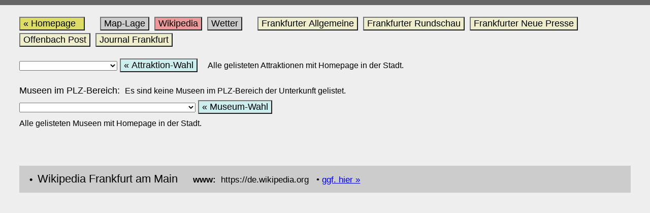

--- FILE ---
content_type: text/html; charset=UTF-8
request_url: https://www.finde-unterkunft.de/uk/lp_show.php?pa=s.wiki&pb=t&pi=155473&pwa=0&pwb=502192&pl=DE
body_size: 2557
content:








<html lang='DE' style=''><head><link rel='stylesheet' type='text/css' href='../y_uk/y_css/norm/css_t_a_public.css'><link rel='stylesheet' type='text/css' media='all and (max-device-width:1000px)' href='../y_uk/y_css/mobil/css_t_a_public.css>
                 <meta http-equiv='Content-Type' Content='text/html; charset=UTF-8'>
                 <meta name='author' content='GN'>
                 <meta name='publisher' content='GN'>
                 <meta name='copyright' content='GN'>
                 <meta name='content-language' content='de'>
                 <meta name='viewport' content='width=device-width'>
                 <meta name='description' content='Informationen 60329 Frankfurt am Main'>
                 <meta name='page-topic' content='Unterkunft-Portal Deutschland'>
                 <meta name='page-type' content='Unterkunft'>
                 <meta name='expires' content='never'>
                 <meta name='abstract' content='Unterkunft-Portal'>
                 <meta name='keywords' content='Hotel, 60329, Frankfurt am Main, Unterkunft, Informationen'>
              </head><body onload='jss_screen(0)'><div class='ca1_schatten'><div class='ca1_seite'><div class='s01_page'><div class='s01_std1_sclass_abstand_2_1'> </div> <div id='s01_std1_txt_01'><div style='margin:20px 3%;'><form action='' method=post name=ident><a href='../uk/lp_show.php?pa=s.hp&pb=t&pi=155473&pwa=0&pwb=502192&pl=DE' rel='noindex'><button type='submit'  name='but_homepage'  value='Homepage' style='font-size:1.0em; color:#000; background-color:#DD6;'>&laquo; Homepage &nbsp;</button></a>&nbsp; &nbsp; &nbsp; <a href='../uk/lp_show.php?pa=s.osm&pb=t&pi=155473&pwa=0&pwb=502192&pl=DE' rel='noindex'><button type='submit' name='but_map' value='OpenStreetMap' style='font-size:1.0em; color:#000; background-color:#CCC;'>Map-Lage</button></a>&nbsp; <a href='../uk/lp_show.php?pa=s.wiki&pb=t&pi=155473&pwa=0&pwb=502192&pl=DE' rel='noindex'><button type='submit' name='but_wiki' value='Wikipedia' style='font-size:1.0em; color:#000; background-color:#E99;'>Wikipedia</button></a>&nbsp; <a href='../uk/lp_show.php?pa=s.wetter&pb=t&pi=155473&pwa=0&pwb=502192&pl=DE' rel='noindex'><button type='submit' name='but_wetter' value='Wetter' style='font-size:1.0em; color:#000; background-color:#CCC;'>Wetter</button></a>&nbsp; &nbsp; &nbsp;  <a href='../uk/lp_show.php?pa=s.news1&pb=t&pi=155473&pwa=0&pwb=502192&pl=DE'  rel='noindex'><button type='submit' name='but_news' value='news1' style='font-size:1.0em; color:#000; background-color:#EEC;'>Frankfurter Allgemeine</button></a>&nbsp;  <a href='../uk/lp_show.php?pa=s.news2&pb=t&pi=155473&pwa=0&pwb=502192&pl=DE'  rel='noindex'><button type='submit' name='but_news' value='news2' style='font-size:1.0em; color:#000; background-color:#EEC;'>Frankfurter Rundschau</button></a>&nbsp;  <a href='../uk/lp_show.php?pa=s.news3&pb=t&pi=155473&pwa=0&pwb=502192&pl=DE'  rel='noindex'><button type='submit' name='but_news' value='news3' style='font-size:1.0em; color:#000; background-color:#EEC;'>Frankfurter Neue Presse</button></a>&nbsp;  <a href='../uk/lp_show.php?pa=s.news4&pb=t&pi=155473&pwa=0&pwb=502192&pl=DE'  rel='noindex'><button type='submit' name='but_news' value='news4' style='font-size:1.0em; color:#000; background-color:#EEC;'>Offenbach Post</button></a>&nbsp;  <a href='../uk/lp_show.php?pa=s.news5&pb=t&pi=155473&pwa=0&pwb=502192&pl=DE'  rel='noindex'><button type='submit' name='but_news' value='news5' style='font-size:1.0em; color:#000; background-color:#EEC;'>Journal Frankfurt</button></a>&nbsp; &nbsp;<p><select name='sel_reaktor_alle'><option value='1'>Frankfurter Römer<option value='2'>Hauptwache<option value='3'>Museumsufer<option value='4'>Kaiserdom St. Bartholomäus<option value='5'>Katharinenkirche<option value='6'>Palmengarten<option value='7'>Zoo Frankfurt<option value='8'>IAA Personenkraftwagen<option value='9'>Frankfurter Buchmesse<option value='10'>Mainfest<option value='11'>Anne Frank<option value='12'>Otto_Hahn<option value='13'>Johann Wolfgang von Goethe<option selected></select> <button type='submit' name='but_reaktor_alle' value='Wahl' style='font-size:1.0em; color:#000; background-color:#CEE;'>&laquo; Attraktion-Wahl</button> &nbsp; &nbsp;<span style='font-size:0.9em;'>Alle gelisteten Attraktionen mit Homepage in der Stadt.</span>  &nbsp;<p> Museen im PLZ-Bereich:&nbsp; <span style='font-size:0.9em;'>Es sind keine Museen im PLZ-Bereich der Unterkunft gelistet. </span> &nbsp;<br><select name='sel_museen_alle'><option value='1'>Archäologisches Museum Frankfurt<option value='2'>Bibelhaus Erlebnismuseum<option value='3'>Deutsches Architekturmuseum<option value='4'>Deutsches Filmmuseum<option value='5'>Dommuseum<option value='6'>Eintracht Frankfurt Museum<option value='7'>Frankfurter Feldbahnmuseum<option value='8'>Frankfurter Goethe-Museum Freies Deutsches Hochstift<option value='9'>Geldmuseum der Deutschen Bundesbank<option value='10'>Historisches Museum Frankfurt<option value='11'>Ikonen-Museum Frankfurt<option value='12'>Jüdisches Museum<option value='13'>Kronberger Haus Höchster Porzellan-Museum<option value='14'>Liebieghaus Skulpturensammlung<option value='15'>Museum Angewandte Kunst<option value='16'>Museum der Weltkulturen mit Galerie 37<option value='17'>Museum für Kommunikation<option value='18'>Museum für Moderne Kunst<option value='19'>Museum Judengasse<option value='20'>Museum Judengasse<option value='21'>Senckenberg Naturmuseum<option value='22'>Struwwelpeter-Museum<option value='23'>Städel Museum<option value='24'>Verkehrsmuseum Frankfurt am Main<option selected></select> <button type='submit' name='but_museen_alle' value='Wahl' style='font-size:1.0em; color:#000; background-color:#CEE;'>&laquo; Museum-Wahl</button> &nbsp; &nbsp;<br><span style='font-size:0.9em;'>Alle gelisteten Museen mit Homepage in der Stadt.</span>  &nbsp;<p>&nbsp;<p><div style='margin:0px 0px 20px 0px; padding:10px 20px; background-color:#CCC;'><b>&bull;&nbsp;</b>  <span style='font-size:1.2em;'>Wikipedia  Frankfurt am Main   &nbsp; &nbsp;   <span style='font-size:0.8em;'><b>www:&nbsp;</b> https://de.wikipedia.org  &nbsp;  &bull; <a href='https://de.wikipedia.org/wiki/Frankfurt am Main' target='_www'  rel='noindex,nofollow'>ggf. hier &raquo;</a></span></span>&nbsp;<br></div><div style='background-color:#EEE;'><iframe sandbox='allow-scripts allow-popups allow-forms' src='lp_sandbox.php?pwa=https://de.wikipedia.org/wiki/Frankfurt am Main&pwb=c272026a371fca3a1965463dc9c97f86' style='border: 0; width:100%; height:14000px;' ></iframe></div>&nbsp;<p>&nbsp;<p><input type='hidden' name='wieder' value='wieder'><input type='hidden' name='inp_pa_aktion_last' value='wiki'><input type='hidden' name='inp_reaktor_name_hidden_str' value='|Frankfurter Römer|Hauptwache|Museumsufer|Kaiserdom St. Bartholomäus|Katharinenkirche|Palmengarten|Zoo Frankfurt|IAA Personenkraftwagen|Frankfurter Buchmesse|Mainfest|Anne Frank|Otto_Hahn|Johann Wolfgang von Goethe|'><input type='hidden' name='inp_reaktor_www_hidden_str'  value='|https://de.wikipedia.org/wiki/Römer_(Frankfurt_am_Main)|https://de.wikipedia.org/wiki/Hauptwache_(Frankfurt_am_Main)|https://de.wikipedia.org/wiki/Museumsufer|https://de.wikipedia.org/wiki/Kaiserdom_St._Bartholomäus|https://st-katharinengemeinde.de|https://de.wikipedia.org/wiki/Palmengarten_Frankfurt|http://www.zoo-frankfurt.de|https://www.iaa.de|https://www.buchmesse.de|https://de.wikipedia.org/wiki/Mainfest|https://de.wikipedia.org/wiki/Anne_Frank|https://de.wikipedia.org/wiki/Otto_Hahn|https://de.wikipedia.org/wiki/Johann_Wolfgang_von_Goethe|'><input type='hidden' name='inp_museen_name_hidden_str'  value='|Archäologisches Museum Frankfurt|Bibelhaus Erlebnismuseum|Deutsches Architekturmuseum|Deutsches Filmmuseum|Dommuseum|Eintracht Frankfurt Museum|Frankfurter Feldbahnmuseum|Frankfurter Goethe-Museum Freies Deutsches Hochstift|Geldmuseum der Deutschen Bundesbank|Historisches Museum Frankfurt|Ikonen-Museum Frankfurt|Jüdisches Museum|Kronberger Haus Höchster Porzellan-Museum|Liebieghaus Skulpturensammlung|Museum Angewandte Kunst|Museum der Weltkulturen mit Galerie 37|Museum für Kommunikation|Museum für Moderne Kunst|Museum Judengasse|Museum Judengasse|Senckenberg Naturmuseum|Struwwelpeter-Museum|Städel Museum|Verkehrsmuseum Frankfurt am Main|'><input type='hidden' name='inp_museen_www_hidden_str'   value='|http://www.archaeologisches-museum.frankfurt.de|http://www.bibelhaus-frankfurt.de|http://www.dam-online.de|http://www.deutsches-filmmuseum.de|http://www.dommuseum-frankfurt.de|http://www.eintracht-frankfurt-museum.de|http://www.feldbahn-ffm.de|http://www.goethehaus-frankfurt.de|http://www.geldmuseum.de|http://www.historisches-museum-frankfurt.de|http://www.ikonenmuseumfrankfurt.de|http://www.juedischesmuseum.de|http://www.historisches-museum.frankfurt.de/kronbergerhaus|http://www.liebieghaus.de|http://www.museumangewandtekunst.de|http://www.mwk-frankfurt.de|http://www.museumsstiftung.de|http://www.mmk-frankfurt.de|http://www.juedischesmuseum.dewww.judengasse.de|http://www.juedischesmuseum.dewww.judengasse.de|http://www.senckenberg.de|http://www.struwwelpeter-museum.de|http://www.staedelmuseum.de|http://www.verkehrsmuseum.info|'></form></div></div></div></div></div></body></html>


--- FILE ---
content_type: text/html; charset=UTF-8
request_url: https://www.finde-unterkunft.de/uk/lp_sandbox.php?pwa=https://de.wikipedia.org/wiki/Frankfurt%20am%20Main&pwb=c272026a371fca3a1965463dc9c97f86
body_size: 168
content:


<html>

<head>
  <meta name='robots' content='noindex,nofollow'>
</head>

<body>


<iframe sandbox='allow-scripts allow-popups allow-forms scrolling=yes' src='https://de.wikipedia.org/wiki/Frankfurt am Main' style='border: 0; width:100%; height:13800px;' ></iframe>

</body>
</html>




